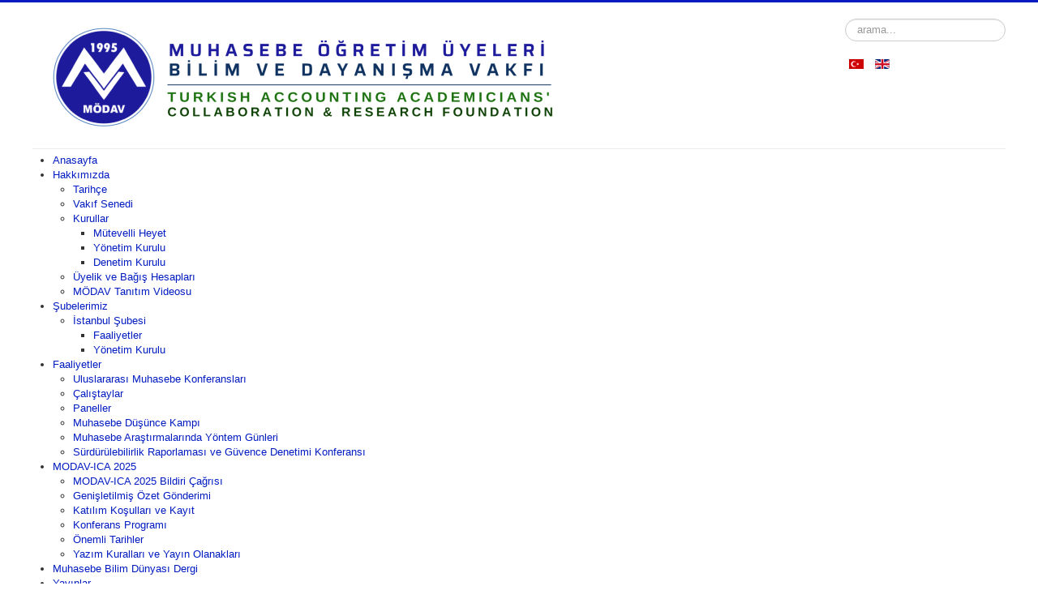

--- FILE ---
content_type: text/html; charset=utf-8
request_url: https://www.modav.org.tr/index.php/tr/iletisim
body_size: 6037
content:
<!DOCTYPE html>
<html lang="tr-tr" dir="ltr">
<head>
	<meta name="viewport" content="width=device-width, initial-scale=1.0" />
		<meta charset="utf-8" />
	<base href="https://www.modav.org.tr/index.php/tr/iletisim" />
	<meta name="rights" content="MODAV Muhasebe Öğretim Üyeleri Bilim ve Dayanışma Vakfı" />
	<meta name="generator" content="Joomla! - Open Source Content Management - Version 3.6.5" />
	<title>MÖDAV - Muhasebe Öğretim Üyeleri Bilim ve Dayanışma Vakfı - İletişim</title>
	<link href="/templates/protostar/favicon.ico" rel="shortcut icon" type="image/vnd.microsoft.icon" />
	<link href="https://www.modav.org.tr/index.php/tr/component/search/?Itemid=165&amp;format=opensearch" rel="search" title="Ara MÖDAV - Muhasebe Öğretim Üyeleri Bilim ve Dayanışma Vakfı" type="application/opensearchdescription+xml" />
	<link href="/templates/protostar/css/template.css?2d822a2e6bf48ec67bbf9eec6d249cc3" rel="stylesheet" />
	<link href="//fonts.googleapis.com/css?family=Open+Sans" rel="stylesheet" />
	<link href="/modules/mod_maximenuck/themes/css3megamenu/css/maximenuck.php?monid=maximenuck105" rel="stylesheet" />
	<link href="/modules/mod_maximenuck/assets/maximenuresponsiveck.css" rel="stylesheet" />
	<link href="/media/mod_languages/css/template.css" rel="stylesheet" />
	<style>

	h1, h2, h3, h4, h5, h6, .site-title {
		font-family: 'Open Sans', sans-serif;
	}
	body.site {
		border-top: 3px solid #021cc2;
		background-color: #ffffff;
	}
	a {
		color: #021cc2;
	}
	.nav-list > .active > a,
	.nav-list > .active > a:hover,
	.dropdown-menu li > a:hover,
	.dropdown-menu .active > a,
	.dropdown-menu .active > a:hover,
	.nav-pills > .active > a,
	.nav-pills > .active > a:hover,
	.btn-primary {
		background: #021cc2;
	}@media screen and (max-width: 524px) {#maximenuck105 .maximenumobiletogglericonck {display: block !important;font-size: 33px !important;text-align: right !important;padding-top: 10px !important;}#maximenuck105 ul.maximenuck .maximenumobiletogglerck ~ li.maximenuck.level1 {display: none !important;}#maximenuck105 ul.maximenuck .maximenumobiletogglerck:checked ~ li.maximenuck.level1 {display: block !important;}}@media screen and (max-width: 524px) {div#maximenuck105 ul.maximenuck li.maximenuck.nomobileck, div#maximenuck105 .maxipushdownck ul.maximenuck2 li.maximenuck.nomobileck { display: none !important; }}@media screen and (min-width: 525px) {div#maximenuck105 ul.maximenuck li.maximenuck.nodesktopck, div#maximenuck105 .maxipushdownck ul.maximenuck2 li.maximenuck.nodesktopck { display: none !important; }}div.mod_search93 input[type="search"]{ width:auto; }
	</style>
	<script src="/media/jui/js/jquery.min.js"></script>
	<script src="/media/jui/js/jquery-noconflict.js"></script>
	<script src="/media/jui/js/jquery-migrate.min.js"></script>
	<script src="/media/system/js/caption.js"></script>
	<script src="/media/jui/js/bootstrap.min.js"></script>
	<script src="/templates/protostar/js/template.js?2d822a2e6bf48ec67bbf9eec6d249cc3"></script>
	<script src="/modules/mod_verticalscroll_jt1/js/jquery.vertical.js"></script>
	<script src="/media/jui/js/jquery.ui.core.min.js"></script>
	<script src="/modules/mod_maximenuck/assets/maximenuck.js"></script>
	<script src="/modules/mod_maximenuck/assets/fancymenuck.js"></script>
	<script src="/media/system/js/html5fallback.js"></script>
	<script>
(function(d){
					  var js, id = 'powr-js', ref = d.getElementsByTagName('script')[0];
					  if (d.getElementById(id)) {return;}
					  js = d.createElement('script'); js.id = id; js.async = true;
					  js.src = 'https://www.modav.org.tr/plugins/content/powrshortcodes/powr_joomla.js';
					  js.setAttribute('powr-token','0QRamqF6Gi1631132314');
					  js.setAttribute('external-type','joomla');
					  ref.parentNode.insertBefore(js, ref);
					}(document));jQuery(window).on('load',  function() {
				new JCaption('img.caption');
			});jQuery(document).ready(function(jQuery){jQuery('#maximenuck105').DropdownMaxiMenu({fxtransition : 'linear',dureeIn : 0,dureeOut : 500,menuID : 'maximenuck105',testoverflow : '0',orientation : 'horizontal',behavior : 'mouseover',opentype : 'open',fxdirection : 'normal',directionoffset1 : '30',directionoffset2 : '30',showactivesubitems : '0',ismobile : 0,menuposition : '0',effecttype : 'dropdown',topfixedeffect : '1',fxduration : 500});});jQuery(window).load(function(){
            jQuery('#maximenuck105').FancyMaxiMenu({fancyTransition : 'linear',fancyDuree : 500});});
	</script>

	<!--[if lt IE 9]><script src="/media/jui/js/html5.js"></script><![endif]-->
</head>
<body class="site com_content view-article no-layout no-task itemid-165 fluid">
	<!-- Body -->
	<div class="body">
		<div class="container-fluid">
			<!-- Header -->
			<header class="header" role="banner">
				<div class="header-inner clearfix">
					<a class="brand pull-left" href="/">
						<img src="https://www.modav.org.tr/images/2023bannermodav.png" alt="MÖDAV - Muhasebe Öğretim Üyeleri Bilim ve Dayanışma Vakfı" />											</a>
					<div class="header-search pull-right">
						<div class="search mod_search93">
	<form action="/index.php/tr/iletisim" method="post" class="form-inline">
		<label for="mod-search-searchword" class="element-invisible">arama...</label> <input name="searchword" id="mod-search-searchword" maxlength="200"  class="inputbox search-query" type="search" size="20" placeholder="arama..." />		<input type="hidden" name="task" value="search" />
		<input type="hidden" name="option" value="com_search" />
		<input type="hidden" name="Itemid" value="165" />
	</form>
</div>
<div class="mod-languages">

	<ul class="lang-inline">
						<li class="lang-active" dir="ltr">
			<a href="/index.php/tr/iletisim">
							<img src="/media/mod_languages/images/tr_tr.gif" alt="Türkçe (TR)" title="Türkçe (TR)" />						</a>
			</li>
								<li class="" dir="ltr">
			<a href="/index.php/en/">
							<img src="/media/mod_languages/images/en_gb.gif" alt="English (UK)" title="English (UK)" />						</a>
			</li>
				</ul>

</div>

					</div>
				</div>
			</header>
							<nav class="navigation" role="navigation">
					<div class="navbar pull-left">
						<a class="btn btn-navbar collapsed" data-toggle="collapse" data-target=".nav-collapse">
							<span class="icon-bar"></span>
							<span class="icon-bar"></span>
							<span class="icon-bar"></span>
						</a>
					</div>
					<div class="nav-collapse">
						
			<!--[if lte IE 7]>
			<link href="/modules/mod_maximenuck/themes/css3megamenu/css/ie7.css" rel="stylesheet" type="text/css" />
			<![endif]--><!-- debut Maximenu CK, par cedric keiflin -->
	<div class="maximenuckh ltr" id="maximenuck105" style="z-index:10;">
        <div class="maxiroundedleft"></div>
        <div class="maxiroundedcenter">
            <ul class=" maximenuck">
								<label for="maximenuck105-maximenumobiletogglerck" class="maximenumobiletogglericonck" style="display:none;">&#x2261;</label><input id="maximenuck105-maximenumobiletogglerck" class="maximenumobiletogglerck" type="checkbox" style="display:none;"/>				<li data-level="1" class="maximenuck item109 first level1 " style="z-index : 12000;" ><a class="maximenuck " href="/index.php/tr/"><span class="titreck">Anasayfa</span></a>
		</li><li data-level="1" class="maximenuck item124 parent level1 " style="z-index : 11999;" ><a class="maximenuck " href="/index.php/tr/hakkimizda"><span class="titreck">Hakkımızda</span></a>
	<div class="floatck" style=""><div class="maxidrop-top"><div class="maxidrop-top2"></div></div><div class="maxidrop-main" style=""><div class="maxidrop-main2"><div class="maximenuck2 first " >
	<ul class="maximenuck2"><li data-level="2" class="maximenuck item125 first level2 " style="z-index : 11998;" ><a class="maximenuck " href="/index.php/tr/hakkimizda/tarihce"><span class="titreck">Tarihçe</span></a>
		</li><li data-level="2" class="maximenuck item126 level2 " style="z-index : 11997;" ><a class="maximenuck " href="/index.php/tr/hakkimizda/vakif-senedi"><span class="titreck">Vakıf Senedi</span></a>
		</li><li data-level="2" class="maximenuck item127 parent level2 " style="z-index : 11996;" ><a class="maximenuck " href="/index.php/tr/hakkimizda/kurullar"><span class="titreck">Kurullar</span></a>
	<div class="floatck" style=""><div class="maxidrop-top"><div class="maxidrop-top2"></div></div><div class="maxidrop-main" style=""><div class="maxidrop-main2"><div class="maximenuck2 first " >
	<ul class="maximenuck2"><li data-level="3" class="maximenuck item128 first level3 " style="z-index : 11995;" ><a class="maximenuck " href="/index.php/tr/hakkimizda/kurullar/mutevelli-heyet"><span class="titreck">Mütevelli Heyet</span></a>
		</li><li data-level="3" class="maximenuck item129 level3 " style="z-index : 11994;" ><a class="maximenuck " href="/index.php/tr/hakkimizda/kurullar/yonetim-kurulu"><span class="titreck">Yönetim Kurulu</span></a>
		</li><li data-level="3" class="maximenuck item130 last level3 " style="z-index : 11993;" ><a class="maximenuck " href="/index.php/tr/hakkimizda/kurullar/denetim-kurulu"><span class="titreck">Denetim Kurulu</span></a>
	</li>
	</ul>
	<div class="clr"></div></div><div class="clr"></div></div></div><div class="maxidrop-bottom"><div class="maxidrop-bottom2"></div></div></div>
	</li><li data-level="2" class="maximenuck item272 level2 " style="z-index : 11992;" ><a class="maximenuck " href="/index.php/tr/hakkimizda/hesap-bilgileri"><span class="titreck">Üyelik ve Bağış Hesapları</span></a>
		</li><li data-level="2" class="maximenuck item293 last level2 " style="z-index : 11991;" ><a class="maximenuck " href="https://www.youtube.com/watch?v=6XjMsfIFT0g"><span class="titreck">MÖDAV Tanıtım Videosu</span></a>
	</li>
	</ul>
	<div class="clr"></div></div><div class="clr"></div></div></div><div class="maxidrop-bottom"><div class="maxidrop-bottom2"></div></div></div>
	</li><li data-level="1" class="maximenuck item131 parent level1 " style="z-index : 11990;" ><a class="maximenuck " href="/index.php/tr/subelerimiz"><span class="titreck">Şubelerimiz</span></a>
	<div class="floatck" style=""><div class="maxidrop-top"><div class="maxidrop-top2"></div></div><div class="maxidrop-main" style=""><div class="maxidrop-main2"><div class="maximenuck2 first " >
	<ul class="maximenuck2"><li data-level="2" class="maximenuck item132 parent first last level2 " style="z-index : 11989;" ><a class="maximenuck " href="/index.php/tr/subelerimiz/istanbul-subesi"><span class="titreck">İstanbul Şubesi</span></a>
	<div class="floatck" style=""><div class="maxidrop-top"><div class="maxidrop-top2"></div></div><div class="maxidrop-main" style=""><div class="maxidrop-main2"><div class="maximenuck2 first " >
	<ul class="maximenuck2"><li data-level="3" class="maximenuck item133 first level3 " style="z-index : 11988;" ><a class="maximenuck " href="/index.php/tr/subelerimiz/istanbul-subesi/faaliyetler"><span class="titreck">Faaliyetler</span></a>
		</li><li data-level="3" class="maximenuck item134 last level3 " style="z-index : 11987;" ><a class="maximenuck " href="/index.php/tr/subelerimiz/istanbul-subesi/yonetim-kurulu"><span class="titreck">Yönetim Kurulu</span></a>
	</li>
	</ul>
	<div class="clr"></div></div><div class="clr"></div></div></div><div class="maxidrop-bottom"><div class="maxidrop-bottom2"></div></div></div>
	</li>
	</ul>
	<div class="clr"></div></div><div class="clr"></div></div></div><div class="maxidrop-bottom"><div class="maxidrop-bottom2"></div></div></div>
	</li><li data-level="1" class="maximenuck item135 parent level1 " style="z-index : 11986;" ><a class="maximenuck " href="/index.php/tr/faaliyetler"><span class="titreck">Faaliyetler</span></a>
	<div class="floatck" style=""><div class="maxidrop-top"><div class="maxidrop-top2"></div></div><div class="maxidrop-main" style=""><div class="maxidrop-main2"><div class="maximenuck2 first " >
	<ul class="maximenuck2"><li data-level="2" class="maximenuck item301 first level2 " style="z-index : 11985;" ><a class="maximenuck " href="/index.php/tr/faaliyetler/uluslararası-muhasebe-konferansları" target="_blank" ><span class="titreck">Uluslararası Muhasebe Konferansları</span></a>
		</li><li data-level="2" class="maximenuck item303 level2 " style="z-index : 11984;" ><a class="maximenuck " href="/index.php/tr/faaliyetler/çalıştaylar" target="_blank" ><span class="titreck">Çalıştaylar</span></a>
		</li><li data-level="2" class="maximenuck item304 level2 " style="z-index : 11983;" ><a class="maximenuck " href="/index.php/tr/faaliyetler/paneller" target="_blank" ><span class="titreck">Paneller</span></a>
		</li><li data-level="2" class="maximenuck item305 level2 " style="z-index : 11982;" ><a class="maximenuck " href="https://www.modav.org.tr/index.php/tr/?option=com_content&amp;view=article&amp;id=120&amp;catid=2&amp;Itemid=283"><span class="titreck">Muhasebe Düşünce Kampı</span></a>
		</li><li data-level="2" class="maximenuck item306 level2 " style="z-index : 11981;" ><a class="maximenuck " href="/index.php/tr/faaliyetler/muhasebe-araştırmalarında-yöntem-günleri"><span class="titreck">Muhasebe Araştırmalarında Yöntem Günleri</span></a>
		</li><li data-level="2" class="maximenuck item309 last level2 " style="z-index : 11980;" ><a class="maximenuck " href="https://events.cu.edu.tr/event/3426/"><span class="titreck">Sürdürülebilirlik Raporlaması ve Güvence Denetimi Konferansı  </span></a>
	</li>
	</ul>
	<div class="clr"></div></div><div class="clr"></div></div></div><div class="maxidrop-bottom"><div class="maxidrop-bottom2"></div></div></div>
	</li><li data-level="1" class="maximenuck item222 parent level1 " style="z-index : 11979;" ><a class="maximenuck " href="https://www.modav.org.tr/index.php/tr/uluslararasi-muhasebe-konferanslari/20-uluslararas%C4%B1-muhasebe-konferans%C4%B1"><span class="titreck">MODAV-ICA 2025</span></a>
	<div class="floatck" style=""><div class="maxidrop-top"><div class="maxidrop-top2"></div></div><div class="maxidrop-main" style=""><div class="maxidrop-main2"><div class="maximenuck2 first " >
	<ul class="maximenuck2"><li data-level="2" class="maximenuck item223 first level2 " style="z-index : 11978;" ><a class="maximenuck " href="https://drive.google.com/file/d/1m28awqUBtxZoHcI2jyMcmNDuaIiZDNH6/view" onclick="window.open(this.href,'targetWindow','toolbar=no,location=no,status=no,menubar=no,scrollbars=yes,resizable=yes');return false;" ><span class="titreck">MODAV-ICA 2025 Bildiri Çağrısı</span></a>
		</li><li data-level="2" class="maximenuck item290 level2 " style="z-index : 11977;" ><a class="maximenuck " href="https://docs.google.com/forms/d/e/1FAIpQLSdrTC30faapjlixOwPL3ysjFqZWHDeQTSFmjzaCiee2V1ODIQ/viewform?usp=header" target="_blank" ><span class="titreck">Genişletilmiş Özet Gönderimi</span></a>
		</li><li data-level="2" class="maximenuck item236 level2 " style="z-index : 11976;" ><a class="maximenuck " href="https://docs.google.com/forms/d/e/1FAIpQLSelTQG9cYcBtxqnwP1Ay6TYyZFzTf-yKsGHPy_2tC2zvExdPg/viewform" target="_blank" ><span class="titreck">Katılım Koşulları ve Kayıt</span></a>
		</li><li data-level="2" class="maximenuck item227 level2 " style="z-index : 11975;" ><a class="maximenuck " href="https://drive.google.com/file/d/1RWL1ONHFkKWxIUqKs6FjL2DRCCyucL_j/view" target="_blank" ><span class="titreck">Konferans Programı</span></a>
		</li><li data-level="2" class="maximenuck item225 level2 " style="z-index : 11974;" ><a class="maximenuck " href="/index.php/tr/modavica/onemli-tarihler" target="_blank" ><span class="titreck">Önemli Tarihler</span></a>
		</li><li data-level="2" class="maximenuck item226 last level2 " style="z-index : 11973;" ><a class="maximenuck " href="/index.php/tr/modavica/yazim-kurallari-ve-yayin-olanaklari" target="_blank" ><span class="titreck">Yazım Kuralları ve Yayın Olanakları</span></a>
	</li>
	</ul>
	<div class="clr"></div></div><div class="clr"></div></div></div><div class="maxidrop-bottom"><div class="maxidrop-bottom2"></div></div></div>
	</li><li data-level="1" class="maximenuck item163 level1 " style="z-index : 11972;" ><a class="maximenuck " href="https://dergipark.org.tr/tr/pub/mbdd" target="_blank" ><span class="titreck">Muhasebe Bilim Dünyası Dergi</span></a>
		</li><li data-level="1" class="maximenuck item276 parent level1 " style="z-index : 11971;" ><a class="maximenuck " href="/index.php/tr/yayinlar"><span class="titreck">Yayınlar</span></a>
	<div class="floatck" style=""><div class="maxidrop-top"><div class="maxidrop-top2"></div></div><div class="maxidrop-main" style=""><div class="maxidrop-main2"><div class="maximenuck2 first " >
	<ul class="maximenuck2"><li data-level="2" class="maximenuck item277 first level2 " style="z-index : 11970;" ><a class="maximenuck " href="/index.php/tr/yayinlar/calistay-kitaplari" target="_blank" ><span class="titreck">Çalıştay Kitapları</span></a>
		</li><li data-level="2" class="maximenuck item278 level2 " style="z-index : 11969;" ><a class="maximenuck " href="/index.php/tr/yayinlar/modavica-bildiri-kitaplari" target="_blank" ><span class="titreck">MODAVICA Bildiri Kitapları</span></a>
		</li><li data-level="2" class="maximenuck item300 last level2 " style="z-index : 11968;" ><a class="maximenuck " href="https://drive.google.com/file/d/101faaOOK3s9rFsTmyzMOX_mOF5sTSDH1/view?usp=sharing"><span class="titreck">41. Türkiye Muhasebe Eğitimi Sempozyumu Bildiriler Kitabı</span></a>
	</li>
	</ul>
	<div class="clr"></div></div><div class="clr"></div></div></div><div class="maxidrop-bottom"><div class="maxidrop-bottom2"></div></div></div>
	</li><li data-level="1" class="maximenuck item307 parent level1 " style="z-index : 11967;" ><a class="maximenuck " href="javascript:void(0);"><span class="titreck">Fotoğraflar ve Videolar</span></a>
	<div class="floatck" style=""><div class="maxidrop-top"><div class="maxidrop-top2"></div></div><div class="maxidrop-main" style=""><div class="maxidrop-main2"><div class="maximenuck2 first " >
	<ul class="maximenuck2"><li data-level="2" class="maximenuck item164 first level2 " style="z-index : 11966;" ><a class="maximenuck " href="/index.php/tr/fotoğraflar-ve-videolar/resim-galerisi"><span class="titreck">Fotoğraf Galerisi</span></a>
		</li><li data-level="2" class="maximenuck item308 last level2 " style="z-index : 11965;" ><a class="maximenuck " href="/index.php/tr/fotoğraflar-ve-videolar/videolar"><span class="titreck">Videolar</span></a>
	</li>
	</ul>
	<div class="clr"></div></div><div class="clr"></div></div></div><div class="maxidrop-bottom"><div class="maxidrop-bottom2"></div></div></div>
	</li><li data-level="1" class="maximenuck item165 current active last level1 " style="z-index : 11964;" ><a class="maximenuck " href="/index.php/tr/iletisim"><span class="titreck">İletişim</span></a></li>            </ul>
        </div>
        <div class="maxiroundedright"></div>
        <div style="clear:both;"></div>
    </div>
    <!-- fin maximenuCK -->

					</div>
				</nav>
						
			<div class="row-fluid">
								<main id="content" role="main" class="span9">
					<!-- Begin Content -->
					
					<div id="system-message-container">
	</div>

					<div class="item-page" itemscope itemtype="https://schema.org/Article">
	<meta itemprop="inLanguage" content="tr-TR" />
	
		
						
	
	
				
								<div itemprop="articleBody">
		<p class="MsoNormal" style="margin: 9pt 0cm 4pt; text-align: center; background-image: initial; background-attachment: initial; background-size: initial; background-origin: initial; background-clip: initial; background-position: initial; background-repeat: initial;" align="center"><strong><span style="text-decoration: underline;"><span style="font-family: 'Arial','sans-serif'; mso-fareast-font-family: 'Times New Roman'; mso-fareast-language: TR;">Vakıf Merkez Adresi</span></span></strong></p>
<div style="color: #353413; font-family: Verdana, Arial, Helvetica, sans-serif; font-size: 11px;" align="center">
<table border="0" class="MsoNormalTable" style="margin-left: 0.75pt;" cellspacing="0" cellpadding="0">
<tbody>
<tr>
<td style="width: 263px; border-color: windowtext; border-width: 1pt; padding: 0cm 5.4pt;" valign="top">
<p class="MsoNormal" style="margin: 4pt 0cm; text-align: center;" align="center"><span style="font-family: 'Arial','sans-serif'; mso-fareast-font-family: 'Times New Roman'; mso-fareast-language: TR;">Kumrular Cad. No:26, Kızılay, Ankara</span></p>
</td>
</tr>
</tbody>
</table>
</div>
<p class="MsoNormal" style="margin: 9pt 0cm; background-image: initial; background-attachment: initial; background-size: initial; background-origin: initial; background-clip: initial; background-position: initial; background-repeat: initial; text-align: center;"><span style="font-family: 'Arial','sans-serif'; mso-fareast-font-family: 'Times New Roman'; mso-fareast-language: TR;"></span></p>
<p class="MsoNormal" style="margin: 9pt 0cm; background-image: initial; background-attachment: initial; background-size: initial; background-origin: initial; background-clip: initial; background-position: initial; background-repeat: initial; text-align: center;"><span style="font-family: 'Arial','sans-serif'; mso-fareast-font-family: 'Times New Roman'; mso-fareast-language: TR;"></span><strong><span style="text-decoration: underline;"><span style="font-family: 'Arial','sans-serif'; mso-fareast-font-family: 'Times New Roman'; mso-fareast-language: TR;">E-Posta</span></span></strong><span style="font-family: 'Arial','sans-serif'; mso-fareast-font-family: 'Times New Roman'; mso-fareast-language: TR;"> <br /></span></p>
<div style="color: #353413; font-family: Verdana, Arial, Helvetica, sans-serif; font-size: 11px;" align="center">
<table border="0" class="MsoNormalTable" style="margin-left: 0.75pt; height: 42px; width: 548px;" cellspacing="0" cellpadding="0">
<tbody>
<tr>
<td style="width: 213px; border-color: windowtext; border-width: 1pt; padding: 0cm 5.4pt;" valign="top">&nbsp;</td>
<td style="width: 298px; border-top-color: windowtext; border-right-color: windowtext; border-bottom-color: windowtext; border-top-width: 1pt; border-right-width: 1pt; border-bottom-width: 1pt; border-left-style: none; padding: 0cm 5.4pt;" valign="top">
<p class="MsoNormal" style="margin-bottom: 0.0001pt;"><span style="font-family: 'Arial','sans-serif'; mso-fareast-font-family: 'Times New Roman'; mso-fareast-language: TR;"><span style="color: windowtext;"><span style="color: #353413; font-family: Arial, sans-serif;"><span id="cloak2357d6808bc4a1eebe2b591960541750">This email address is being protected from spambots. You need JavaScript enabled to view it.</span><script type='text/javascript'>
				document.getElementById('cloak2357d6808bc4a1eebe2b591960541750').innerHTML = '';
				var prefix = '&#109;a' + 'i&#108;' + '&#116;o';
				var path = 'hr' + 'ef' + '=';
				var addy2357d6808bc4a1eebe2b591960541750 = 'm&#111;d&#97;v' + '&#64;';
				addy2357d6808bc4a1eebe2b591960541750 = addy2357d6808bc4a1eebe2b591960541750 + 'm&#111;d&#97;v' + '&#46;' + '&#111;rg' + '&#46;' + 'tr';
				var addy_text2357d6808bc4a1eebe2b591960541750 = 'm&#111;d&#97;v' + '&#64;' + 'm&#111;d&#97;v' + '&#46;' + '&#111;rg' + '&#46;' + 'tr';document.getElementById('cloak2357d6808bc4a1eebe2b591960541750').innerHTML += '<a ' + path + '\'' + prefix + ':' + addy2357d6808bc4a1eebe2b591960541750 + '\'>'+addy_text2357d6808bc4a1eebe2b591960541750+'<\/a>';
		</script></span></span></span></p>
</td>
</tr>
<tr>
<td style="width: 213px; border-right-color: windowtext; border-bottom-color: windowtext; border-left-color: windowtext; border-right-width: 1pt; border-bottom-width: 1pt; border-left-width: 1pt; border-top-style: none; padding: 0cm 5.4pt;" valign="top">&nbsp;</td>
<td style="width: 298px; border-top-style: none; border-left-style: none; border-bottom-color: windowtext; border-bottom-width: 1pt; border-right-color: windowtext; border-right-width: 1pt; padding: 0cm 5.4pt;" valign="top">
<p class="MsoNormal" style="margin-bottom: 0.0001pt;"><span style="font-family: Arial, sans-serif;"></span></p>
</td>
</tr>
</tbody>
</table>
</div>
<p style="margin: 0px; padding: 0px; color: #353413; font-family: Verdana, Arial, Helvetica, sans-serif; font-size: 11px;">&nbsp;</p>
<p>&nbsp;</p>
<div class="gmail_default" style="color: #222222; font-family: arial, sans-serif; font-size: 12.8px;">
<div style="text-align: center;"><span style="text-decoration: underline; font-size: 10pt;"><strong>BAĞIŞ HESAPLARI</strong></span></div>
<div>&nbsp;
<p style="text-align: center;"><strong>VADESİZ TL</strong></p>
<p style="text-align: center;">1456 ATAŞEHİR ŞUBESİ / İSTANBUL</p>
<p style="text-align: center;">Hesap Numarası 16100021</p>
<p style="text-align: center;">IBAN TR02 0001 2001 4560 0016 1000 21</p>
<p style="text-align: center;">&nbsp;</p>
<p style="text-align: center;"><strong>VADESİZ EURO</strong></p>
<p style="text-align: center;">Şube&nbsp;1456 ATAŞEHİR ŞUBESİ / İSTANBUL</p>
<p style="text-align: center;">Hesap Numarası&nbsp;58100256</p>
<p style="text-align: center;">IBAN&nbsp;TR93 0001 2001 4560 0058 1002 56</p>
<p style="text-align: center;">&nbsp;</p>
<p style="text-align: center;"><strong>VADESİZ &nbsp;(USD)</strong></p>
<p style="text-align: center;">Şube&nbsp;1456 ATAŞEHİR ŞUBESİ / İSTANBUL</p>
<p style="text-align: center;">Hesap Numarası&nbsp;58100255</p>
<p style="text-align: center;">IBAN&nbsp;TR23 0001 2001 4560 0058 1002 55</p>
</div>
</div>	</div>

	
							</div>

					
					<!-- End Content -->
				</main>
									<div id="aside" class="span3">
						<!-- Begin Right Sidebar -->
						<nav class="well "><h5 class="*">Güncel Duyurular</h5>﻿<script>
jQuery.noConflict();
		jQuery(function() {
			jQuery('#scroller').vTicker({ speed: 1000, pause: 400, height: 120, animation: 'fade', mousePause:  true 
			});		
		});
	</script>
<div style="width:auto; background:#ebeef2; padding:40px">
			<div id="scroller">
					<ul><li class='selectItem'><a class='selectLink' href='https://drive.google.com/file/d/1z7ehcjZwheBiEbI-Bkz9N_VFA3VaPX-2/view?usp=drive_link' target='_blank'><span class='selectName'> -SEÇİMLİ OLAĞAN MÜTEVELLİ HEYET VE ÜYELER KURULU TOPLANTISI-   </span></a></li><li class='selectItem'><a class='selectLink' href='https://drive.google.com/file/d/1m28awqUBtxZoHcI2jyMcmNDuaIiZDNH6/view?usp=drive_link' target='_blank'><span class='selectName'>    -"MODAV-ICA 2025 BİLDİRİ ÇAĞRISI"-    </span></a></li><li class='selectItem'><a class='selectLink' href='https://drive.google.com/file/d/1RWL1ONHFkKWxIUqKs6FjL2DRCCyucL_j/view' target='_blank'><span class='selectName'>"MÖDAV-ICA 2025 TASLAK PROGRAMI"</span></a></li><li class='selectItem'><a class='selectLink' href='https://docs.google.com/forms/d/e/1FAIpQLSelTQG9cYcBtxqnwP1Ay6TYyZFzTf-yKsGHPy_2tC2zvExdPg/viewform' target='_blank'><span class='selectName'>"MODAV-ICA 2025 KAYIT FORMU"</span></a></li></ul>
</div></div></nav><div class="well "><h3 class="page-header">İşbirliği Yaptığımız Kuruluşlar</h3>

<div class="custom"  >
	<p><img src="/images/2022MODAVIA/th/T&uuml;rkiye_İ&ccedil;_Denetim_Enstit&uuml;s&uuml;.png" alt="T&uuml;rkiye İ&ccedil; Denetim Enstit&uuml;s&uuml;" /></p></div>
</div>
						<!-- End Right Sidebar -->
					</div>
							</div>
		</div>
	</div>
	<!-- Footer -->
	<footer class="footer" role="contentinfo">
		<div class="container-fluid">
			<hr />
			
			<p class="pull-right">
				<a href="#" id="back-top">
					Başa dön				</a>
			</p>
			<p>
				&copy; 2025 MÖDAV - Muhasebe Öğretim Üyeleri Bilim ve Dayanışma Vakfı ...::Metehan KÜÇÜKER::...			</p>
		</div>
	</footer>
	
</body>
</html>
